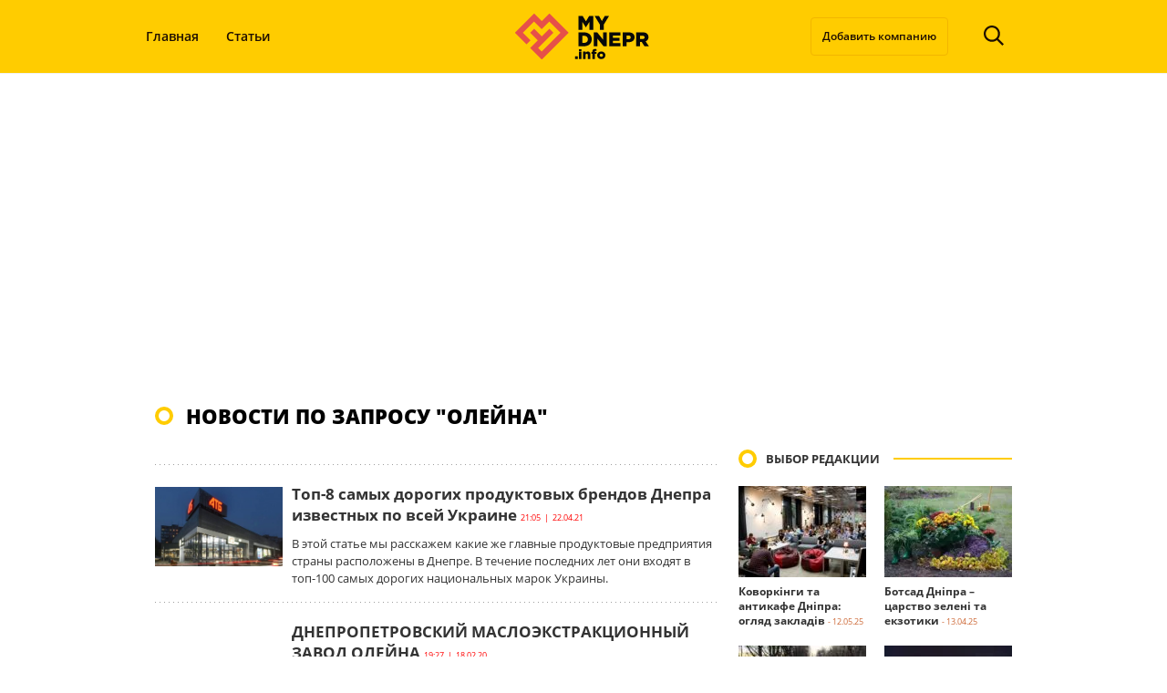

--- FILE ---
content_type: text/html; charset=utf-8
request_url: https://www.google.com/recaptcha/api2/aframe
body_size: 268
content:
<!DOCTYPE HTML><html><head><meta http-equiv="content-type" content="text/html; charset=UTF-8"></head><body><script nonce="OdrEeuyioxQkXpZqrnCh0w">/** Anti-fraud and anti-abuse applications only. See google.com/recaptcha */ try{var clients={'sodar':'https://pagead2.googlesyndication.com/pagead/sodar?'};window.addEventListener("message",function(a){try{if(a.source===window.parent){var b=JSON.parse(a.data);var c=clients[b['id']];if(c){var d=document.createElement('img');d.src=c+b['params']+'&rc='+(localStorage.getItem("rc::a")?sessionStorage.getItem("rc::b"):"");window.document.body.appendChild(d);sessionStorage.setItem("rc::e",parseInt(sessionStorage.getItem("rc::e")||0)+1);localStorage.setItem("rc::h",'1768521333743');}}}catch(b){}});window.parent.postMessage("_grecaptcha_ready", "*");}catch(b){}</script></body></html>